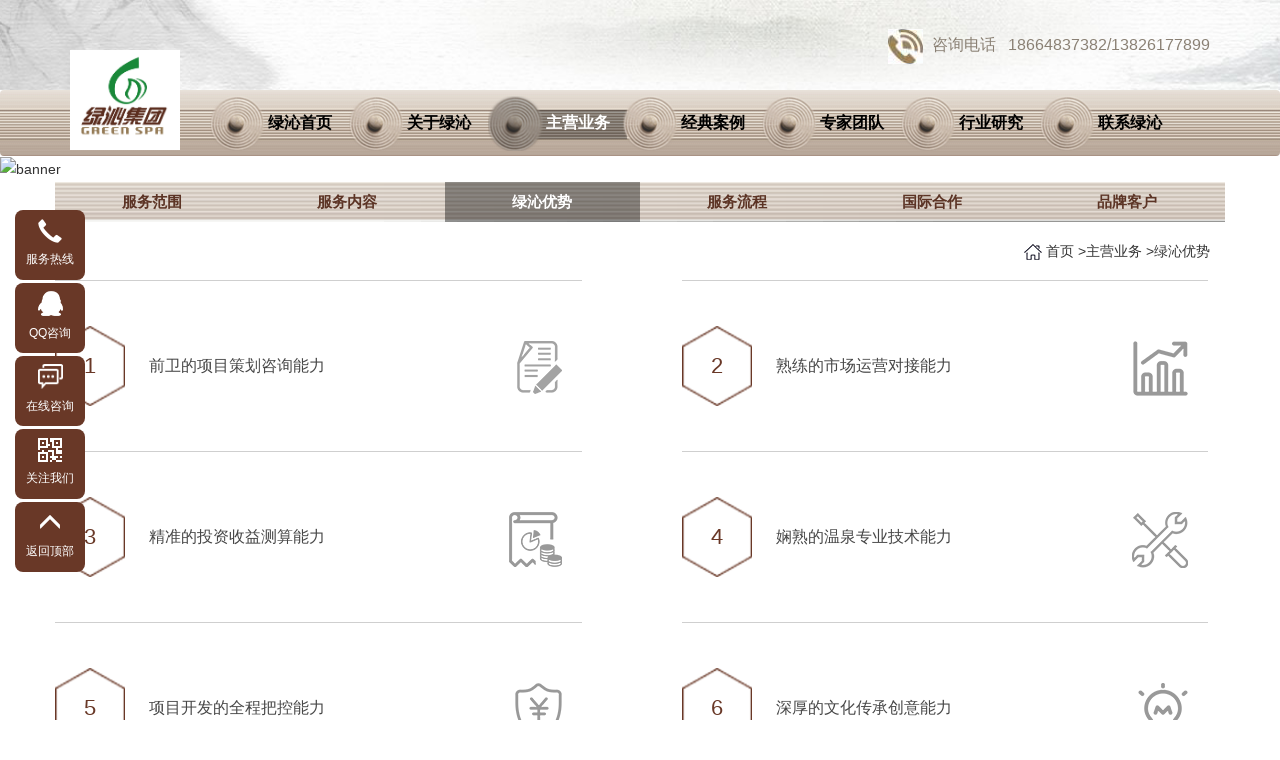

--- FILE ---
content_type: text/html; charset=utf-8
request_url: http://www.greenspa88.com/cs-lvqinyoushi.html
body_size: 6558
content:
<!DOCTYPE html>
<html lang="zh">
<head>
<meta http-equiv="content-type" content="text/html; charset=utf-8" />
<title>绿沁优势,主营业务 - 广州绿沁旅游规划设计有限公司</title>
<meta http-equiv="content-type" content="text/html; charset=utf-8" />
<meta name="viewport" content="width=device-width, initial-scale=1.0, user-scalable=0, minimal-ui">
<meta name="copyright" content="copyright 2004-2008 - nweb.cn-studio" />
<meta name="author" content="广州番禺骏域网页设计有限公司,www.gzjunyu.com" />
<meta name="keywords" content="绿沁优势,温泉设计,温泉设计公司,温泉策划,温泉规划,旅游规划设计,温泉小镇规划,温泉度假村设计,温泉酒店设计,温泉规划设计,温泉小镇规划设计,温泉规划设计公司,温泉策划公司,温泉景观设计，汤泉策划、汤泉设计、汤泉管理、汤泉投资运营" />
<meta name="description" content="绿沁优势,【温泉设计公司】绿沁集团是国内专门为温泉及其关联产业（酒店、景区、小镇、城市汤泉、乡村旅游等）提供服务的专业机构，业务链条涉及项目咨询、项目可研、旅游规划、专业设计、温泉科技、景观工程、经营管理、温泉康养、汤泉设计、文旅投资等领域，是国内仅有的温泉项目全程服务专家，是国内仅有的能实现温泉项目后期经营需求和前期规划建设之间无缝对接的专业机构。
绿沁集团所从事的是提升人类生命质量的工程，并借助于温泉休闲度假这一平台的特殊性开创了前卫的康养管理模式，引导人们通过温泉康养度假形成一种高品位的健康生活方式，提升幸福指数。绿沁十三年来，以“打造健康中国，树立民族品牌”为己任，以精湛的专业技能和优质的服务意识，缔造了国内温泉服务领导品牌，并成功的为国内超过三百个项目提供了专业服务，合作对象包括恒大集团、鲁能集团、金融街集团、宝能集团、绿城集团、华侨城集团、港中旅集团、广泽集团、天沐集团、保利集团、奥园集团、鸿发集团、富盈集团、勤天集团、新世纪集团、云南建投、广西旅发、华熙集团、桂林旅投、甘肃旅投、亿利集团、中海集团、云南腾冲机场集团和南京汤山管委会等，项目覆盖全国各个省市，并赢得了广大客户和市场的广泛好评。

绿沁集团吸纳了来自国内外温泉度假、康复疗养、文化艺术等领域的众多资深专家，本着研究的态度认真对待每一个项目，挖掘根植于项目自身的差异化特色，让项目在未来的市场竞争中赢在起跑线上。同时，在温泉产品更新升级、温泉资源可持续综合利用、温泉文化挖掘、温泉服务创新、温泉康养模式和温泉标准化制定等领域走在国内行业的前列。

标准提升企业竞争力，文化激发企业创造力。建立国家标准，追求技术创新，绿沁集团始终站在行 业的前沿阵地，并不断创造行业新高度。 

让我们共同走向人类、自然、文化的和谐与永恒！" />
<meta name="sogou_site_verification" content="zfIUyAU7WU"/>
<meta name="baidu-site-verification" content="gukTUwRxux" />
<meta name="sogou_site_verification" content="MD9RfYqx0i"/>
<link rel="stylesheet" type="text/css" href="templates/sm_box/images/css/style.css" />
<link rel="stylesheet" type="text/css" href="templates/sm_box/images/css/bootstrap.css" />

</head>
<body>
<div class="wrap" oncontextmenu='return false'>
<div class="header">
<div class="head">
<div class="container">
<div class="tel">
<img src="templates/sm_box/images/tel.png" alt="tel">
<span>咨询电话 &nbsp; <a href="tel:18664837382">18664837382/13826177899</a></span>
</div>
</div>
</div>
<div class="navbar" role="navigation">
    <div class="container">
    <div class="navbar-header">
        <button type="button" class="navbar-toggle">
            <span class="sr-only">切换导航</span>
            <span class="icon-bar"></span>
            <span class="icon-bar"></span>
            <span class="icon-bar"></span>
        </button>
        <a class="logo" href="/"><img src="upfiles/201712/07/a66645d554e4f66d3.png" alt="绿沁集团"></a>
    </div>
    <div class="collapse navbar-collapse in" id="example-navbar-collapse">
        <ul class="nav navbar-nav">
        	           	<li class=" navlist1"><a href="./" title="绿沁首页">绿沁首页</a>
           			 		</li>
                                   	<li class=" navlist1"><a href="cs-lvqinjianjie.html" title="关于绿沁">关于绿沁</a>
           			<ul class="navlist">
<li><a href="cs-lvqinjianjie.html" title="绿沁简介">绿沁简介</a></li>
<li><a href="cs-lvqinjiagou.html" title="绿沁架构">绿沁架构</a></li>
<li><a href="cs-lvqinrongyu.html" title="绿沁荣誉">绿沁荣誉</a></li>
<li><a href="cs-lvqinzizhi.html" title="绿沁资质">绿沁资质</a></li>
<li class="hidden-xs"><a href="cs-lvqinwenhua.html" title="绿沁文化">绿沁文化</a></li>
</ul>
 		</li>
                                   	<li class="active navlist1"><a href="cs-zhuyingyewu2.html" title="主营业务">主营业务</a>
           			<ul class="navlist">
<li class="hidden-xs"><a href="cs-fuwufanwei.html" title="服务范围">服务范围</a></li>
<li><a href="cs-fuwuneirong.html" title="服务内容">服务内容</a></li>
<li><a href="cs-lvqinyoushi.html" title="绿沁优势">绿沁优势</a></li>
<li class="hidden-xs"><a href="cs-fuwuliucheng.html" title="服务流程">服务流程</a></li>
<li><a href="cs-guojihezuo.html" title="国际合作">国际合作</a></li>
<li><a href="cs-pinpaikehu.html" title="品牌客户">品牌客户</a></li>
</ul>
 		</li>
                                   	<li class=" navlist1"><a href="cs-lvyou.html" title="经典案例">经典案例</a>
           			<ul class="navlist">
<li><a href="cs-lvyou.html" title="旅游规划类">旅游规划类</a></li>
<li><a href="cs-jianzu.html" title="建筑设计类">建筑设计类</a></li>
<li><a href="cs-wenquan.html" title="温泉设计类">温泉设计类</a></li>
<li><a href="cs-shinei.html" title="汤泉装修类">汤泉装修类</a></li>
<li><a href="cs-zhuti.html" title="水上乐园类">水上乐园类</a></li>
<li><a href="cs-gonggong.html" title="公共景观类">公共景观类</a></li>
<li><a href="cs-kehufenbutu.html" title="客户分布图">客户分布图</a></li>
</ul>
 		</li>
                                   		<li class=" navlist1 hidden-xs"><a href="cs-tuanduijingshen.html" title="专家团队">专家团队</a>
           			<ul class="navlist">
<li><a href="cs-tuanduijingshen.html" title="团队精神">团队精神</a></li>
<li><a href="cs-hexintuandui.html" title="核心团队">核心团队</a></li>
<li><a href="cs-zhanluelianmeng.html" title="战略联盟">战略联盟</a></li>
</ul>
 		</li>
                                   	<li class=" navlist1"><a href="cs-zhuanyelunwen.html" title="行业研究">行业研究</a>
           			<ul class="navlist">
<li><a href="cs-zhuanyelunwen.html" title="专业论文">专业论文</a></li>
<li class="hidden-xs"><a href="cs-xingyebiaozhun.html" title="行业标准">行业标准</a></li>
<li><a href="cs-xingyezixun.html" title="行业资讯">行业资讯</a></li>
<li class="hidden-xs"><a href="cs-wenquanfeichangdao.html" title="温泉非常道">温泉非常道</a></li>
</ul>
 		</li>
                                   	<li class=" navlist1"><a href="cs-lianxiwomen.html" title="联系绿沁">联系绿沁</a>
           			<ul class="navlist">
<li class="hidden-xs"><a href="cs-gongsishijing.html" title="公司实景">公司实景</a></li>
<li class="hidden-xs"><a href="cs-zhaopaijihua.html" title="招聘计划">招聘计划</a></li>
<li><a href="cs-lianxiwomen.html" title="联系我们">联系我们</a></li>
</ul>
 		</li>
                                </ul>
    </div>
    </div>
</div>
<div class="navmarks"></div></div>
<div class="met-one main">
<div class="banner">
<img src="upfiles/neibanner/201712/11/a163b4908c2da2ed4.jpg" alt="banner" />
</div>
<div class="one-content youshi">
<div class="container">
<div class="row">
<div class="out">
<ul class="one-nav">
<li class="subNav hidden-xs">
<a href="cs-fuwufanwei.html" class="" title="服务范围">服务范围</a>
</li>
<li class="subNav">
<a href="cs-fuwuneirong.html" class="" title="服务内容">服务内容</a>
</li>
<li class="subNav">
<a href="cs-lvqinyoushi.html" class="active" title="绿沁优势">绿沁优势</a>
</li>
<li class="subNav hidden-xs">
<a href="cs-fuwuliucheng.html" class="" title="服务流程">服务流程</a>
</li>
<li class="subNav">
<a href="cs-guojihezuo.html" class="" title="国际合作">国际合作</a>
</li>
<li class="subNav">
<a href="cs-pinpaikehu.html" class="" title="品牌客户">品牌客户</a>
</li>
</ul>
</div>
<style>
.here{color:#333; float: right;height: 58px; line-height: 58px; overflow: hidden; margin-bottom: 0; margin-right:15px; }
.here a{color:#333;}
.here img{vertical-align: middle;}
</style>
<ol class="here">
<img src="templates/sm_box/images/addicon_03.png" alt="" />
<a href="http://www.greenspa88.com/" title="首页">首页</a>
                    ><a href="cs-zhuyingyewu.html">主营业务</a>
                            ><a href="cs-lvqinyoushi.html">绿沁优势</a>
            </ol><div class="one-box youshi-box">
<div class="container">
<div class="row">
<ul class="youshi_list">
<li>
<div class="hexagon">1</div>
<span>前卫的项目策划咨询能力</span>
<img src="templates/sm_box/images/youshi_1.png" alt="前卫的项目策划咨询能力" />
</li>
<li>
<div class="hexagon">2</div>
<span>熟练的市场运营对接能力</span>
<img src="templates/sm_box/images/youshi_2.png" alt="熟练的市场运营对接能力" />
</li>
<li>
<div class="hexagon">3</div>
<span>精准的投资收益测算能力</span>
<img src="templates/sm_box/images/youshi_3.png" alt="精准的投资收益测算能力" />
</li>
<li>
<div class="hexagon">4</div>
<span>娴熟的温泉专业技术能力</span>
<img src="templates/sm_box/images/youshi_4.png" alt="娴熟的温泉专业技术能力" />
</li>
<li>
<div class="hexagon">5</div>
<span>项目开发的全程把控能力</span>
<img src="templates/sm_box/images/youshi_5.png" alt="项目开发的全程把控能力" />
</li>
<li>
<div class="hexagon">6</div>
<span>深厚的文化传承创意能力</span>
<img src="templates/sm_box/images/youshi_6.png" alt="深厚的文化传承创意能力" />
</li>
<li>
<div class="hexagon">7</div>
<span>独特的康养模式落地能力</span>
<img src="templates/sm_box/images/youshi_7.png" alt="独特的康养模式落地能力" />
</li>
<li>
<div class="hexagon">8</div>
<span>精细的施工设计表现能力 </span>
<img src="templates/sm_box/images/youshi_8.png" alt="精细的施工设计表现能力" />
</li>
</ul>
</div>
</div>
</div>
</div>
</div>
</div>
<div class="slideRight">
<ul>
<li>
<a href="javascript:;" rel="nofollow"><i class="glyphicon glyphicon-earphone"></i><span>服务热线</span></a>
<div class="box">
<span>020-39996679</span>
</div>
</li>
<li>
<a href="http://wpa.qq.com/msgrd?v=3&uin=737706294&site=qq&menu=yes" rel="nofollow" target="_blank"><i class="icon-QQ"></i><span>QQ咨询</span></a>
</li>
<li>
<a href="?c=list&cs=lianxiwomen" rel="nofollow"><i class="icon-msg"></i><span>在线咨询</span></a>	
</li>
<li>
<a href="javascript:;" rel="nofollow"><i class="glyphicon glyphicon-qrcode"></i><span>关注我们</span></a>
<div class="box">
<img src="upfiles/201901/16/a482617841522e9eb.jpg" border="0"/></div>
</li>
<li>
<a href="#TOP" rel="nofollow"><i class="glyphicon glyphicon-menu-up"></i><span>返回顶部</span></a>
</li>
</ul>
</div></div>
<div class="footer hidden-xs">
<div class="container">
<div class="row">
<div class="foot_nav">
<ul>
<li><a href="./" title="绿沁首页">绿沁首页</a></li>
<li><a href="cs-lvqinjianjie.html" title="关于绿沁">关于绿沁</a></li>
<li><a href="cs-zhuyingyewu2.html" title="主营业务">主营业务</a></li>
<li><a href="cs-lvyou.html" title="经典案例">经典案例</a></li>
<li><a href="cs-tuanduijingshen.html" title="专家团队">专家团队</a></li>
<li><a href="cs-zhuanyelunwen.html" title="行业研究">行业研究</a></li>
<li><a href="cs-lianxiwomen.html" title="联系绿沁">联系绿沁</a></li>
</ul>
</div>
<div class="foot_info">
<div class="contact col-sm-4">
<p>座机(Tel): <a href="tle:020-39996679" rel="nofollow">020-39996679</a></p><p>手机(Tel): <a href="http://tle:18664837382" target="_self" textvalue="18664837382">18664837382</a></p><p class="web">网址(Web): <a href="www.greenspa88.com" rel="nofollow">www.greenspa88.com</a></p><p class="email">E-mail: <a href="mailto:greenspa88@163.com" rel="nofollow">greenspa88@163.com</a></p><p class="add">地址(Add): 广东省广州市番禺区禺山西路329号 海伦堡创意园4座1栋19楼</p></div>
<div class="logo col-sm-4">
<a href="/"><img src="upfiles/201712/07/a66645d554e4f66d3.png" alt="绿沁集团" /></a>
</div>
<div class="vcode col-sm-4">
<div class="icon col-xs-6">
<ul>
<li><a href="" rel="nofollow"><img src="templates/sm_box/images/lvxin_68.gif" alt="官方微博" /></a><a href="" rel="nofollow">官方微博</a></li>
<li><a href="?c=list&cs=lianxiwomen" rel="nofollow"><img src="templates/sm_box/images/lvxin_74.gif" alt="在线咨询" /></a><a href="" rel="nofollow">在线咨询</a></li>
<li><a href="" rel="nofollow"><img src="templates/sm_box/images/lvxin_76.gif" alt="站长统计" /></a><a href="" rel="nofollow">站长统计</a></li>
</ul>
</div>
<div class="code col-xs-6">
<img src="upfiles/201901/16/a482617841522e9eb.jpg" border="0"/><span>扫<br />一<br />扫<br /><img src="templates/sm_box/images/codeicon.png" alt="二维码" /></span>
</div>
</div>
</div>
<div class="copyRight">
<p>绿沁温泉设计公司：温泉策划、温泉管理、温泉规划、温泉设计、温泉小镇、旅游规划</p>
<div class="link">
<!--<ul>
<li>友情链接：</li>
<li><a href="http://www.shengquanes.com/" title="高端养老院" >高端养老院</a></li>
<li><a href="http://www.kqby888.com/" title="潜水搅拌机">&nbsp;潜水搅拌机</a></li>
</ul>-->
</div>
<div class="copy">
<p>版权所有©2018 绿沁集团.  <a href="https://beian.miit.gov.cn/" target="_blank" textvalue="粤ICP备18008006号">粤ICP备18008006号</a></p>
</div>
</div>
</div>
</div>
</div>

<!-- 移动端 -->
<div class="met-index contact-us visible-xs">
<div class="met-title">
<strong>联系我们</strong>
<p>CONTACT US</p>
</div>
<div class="contact-box">
<a href="tel:18664837382" rel="nofollow" class="tel">拨打电话：18664837382/13826177899</a>
<p>网址(Web)：<a href="www.greenspa88.com" rel="nofollow">www.greenspa88.com</a></p>
<p>地址：广州市番禺区禺山西路海伦堡创意园<br><a href="https://beian.miit.gov.cn/" target="_blank" textvalue="粤ICP备18008006号">粤ICP备18008006号</a></p>
</div>
</div>
</div>

<script src="templates/sm_box/images/js/Jquery.js"></script>
<script src="templates/sm_box/images/js/bootstrap.js"></script>
<script src="templates/sm_box/images/js/script.js"></script>
<script type="text/javascript">

// 侧边导航
var navBtn = $('.navbar-header button');
var navbar = $('.navbar-collapse');
var navmarks = $('.navmarks');

$(navBtn).on('click',function (){
$(navbar).css({
'transition' : '0.6s all',
'msTransition' : '0.6s all',
'webkitTransition' : '0.6s all',
'oTransition' : '0.6s all',
'mozTransition' : '0.6s all',
'transform' : 'translateX(-15px)',
'msTransform' : 'translateX(-15px)',
'webkitTransform' : 'translateX(-15px)',
'oTransform' : 'translateX(-15px)',
'mozTransform' : 'translateX(-15px)',
});
$(navmarks).css({
'zIndex' : '8',
'background' : 'rgba(0,0,0,0.6)'
});
$("body").css({
'position' : 'fixed',
'top' : '0'
});
});
$(navmarks).on('click',function (){
$(navbar).css({
'transition' : '0.6s all',
'msTransition' : '0.6s all',
'webkitTransition' : '0.6s all',
'oTransition' : '0.6s all',
'mozTransition' : '0.6s all',
'transform' : 'translateX(-100%)',
'msTransform' : 'translateX(-100%)',
'webkitTransform' : 'translateX(-100%)',
'oTransform' : 'translateX(-100%)',
'mozTransform' : 'translateX(-100%)',
});
$(this).css({
'background' : 'rgba(0,0,0,0)',
'zIndex' : '-8'
});
$("body").css({
'position' : ''
});
});

// 禁止右键
    document.oncontextmenu=function(e){return false;}

// 侧边栏
var slideLi = $('.slideRight li');
for(var i=0; i<$(slideLi).length; i++){
$(slideLi).eq(i).hover(function (){
$(this).find('.box').animate({'left':'74px'}).show();
},function (){
$(this).find('.box').animate({'left':'65px'}).hide(100);
});
}

//二级导航
var nav = $('.navlist1');
$(nav).each(function (){
$(this).on('mouseover',function (){
$(this).find('ul').show();
});
$(this).on('mouseout',function (){
$(this).find('ul').hide();
});
});

//首页服务体系以及主营业务
function service(){
var serviceLi = $('.service-box li');
$(serviceLi).each(function (){
$(this).on('mouseover',function (){
$(this).find('a').css({'background':'#693827', 'color':'#fff'});
$(this).find('p').css({'color':'#693827'});
});
$(this).on('mouseout',function (){
$(this).find('a').css({'background':'#BBA8A2', 'color':'#693827'});
$(this).find('p').css({'color':'#3d3d3d'});
});
})
}

//轮播一
function listCarOwl(){
var marks = $('.marks');
var content = $('.marks .content');
var shade =  $('.marks .shade');
var colseBtn = $('.picture .close');
var picture = $('.picture img');
var owlBtn = $('.marks .btns');
var owlList = $('.marks .owl_list')
var owlPic = $('.marks .pic');
var bigPic = $('.rongyu_list img');
var bigTxt = $('.rongyu_list a');
var iNow = 0;
var flog = true;		//开关

//关闭
$(colseBtn).on('click',function (){
$(marks).hide();
iNow = 0;
$(owlList).css('marginLeft','0');
});
$(shade).on('click',function (){
$(marks).hide();
iNow = 0;
$(owlList).css('marginLeft','0');
});

function alert(src){
$(marks).show();
$(picture).attr('src',src);
if(document.documentElement.clientWidth >= 992){
$(content).css('top',($(window).scrollTop())+150);
}else{
$(content).css('top',($(window).scrollTop())+100);
}
if(document.documentElement.clientWidth >= 640){
owlCar(15);
$(owlList).width(($(owlPic).eq(0).width()+15) * $(owlPic).length);
}else{
owlCar(10);
$(owlList).width(($(owlPic).eq(0).width()+10) * $(owlPic).length);
}
}

//显示
$(bigPic).each(function (index,val){
$(this).on('click',function (){
alert(this.src)
});
});
$(bigTxt).each(function (index,val){
$(this).on('click',function (){
alert($(bigPic).eq(index).attr('src'))
});
});

function owlCar(margin){

$(window).on('resize',function (){
$(owlList).width(($(owlPic).eq(0).width()+margin) * $(owlPic).length);
});

$(owlPic).each(function (){
$(this).on('click',function (){
$(picture).attr('src',this.src);
});
})

if(flog){
$(owlBtn).eq(0).on('click',function (){
flog = false;
if(iNow == 0){
iNow = 0;
}else{
iNow --;
}
$(owlList).css('marginLeft',(iNow * -($(owlPic).eq(0).width()+margin)));
});
}
if(flog){
$(owlBtn).eq(1).on('click',function (){
flog = false;
if(iNow == owlPic.length - 3){
iNow = owlPic.length - 3;
}else{
iNow ++;
}
$(owlList).css('marginLeft',(iNow * -($(owlPic).eq(0).width()+margin)));
});
}
flog = true;
}
}


//副导航
var oneNav = $('.one-nav');
var subNav = $('.subNav');

if(document.documentElement.clientWidth >= 768){
if(subNav.length == 2 || subNav.length == 1){
for(var i=0; i<subNav.length; i++){$(subNav).eq(i).css('width','50%');}
}else if(subNav.length == 3){
for(var i=0; i<subNav.length; i++){$(subNav).eq(i).css('width','33.333%');}
}else if(subNav.length == 4){
for(var i=0; i<subNav.length; i++){$(subNav).eq(i).css('width','25%');}
}else if(subNav.length == 5){
for(var i=0; i<subNav.length; i++){$(subNav).eq(i).css('width','20%');}
}else if(subNav.length == 6){
for(var i=0; i<subNav.length; i++){$(subNav).eq(i).css('width','16.666%');}
}else if(subNav.length == 7){
for(var i=0; i<subNav.length; i++){$(subNav).eq(i).css('width','14.28%');}
}else if(subNav.length == 8){
for(var i=0; i<subNav.length; i++){$(subNav).eq(i).css('width','12.5%');}
}else if(subNav.length == 9){
for(var i=0; i<subNav.length; i++){$(subNav).eq(i).css('width','11.111%');}
}else if(subNav.length == 10){
for(var i=0; i<subNav.length; i++){$(subNav).eq(i).css('width','10%');}
}else if(subNav.length == 11){
for(var i=0; i<subNav.length; i++){$(subNav).eq(i).css('width','9%');}
}else if(subNav.length == 12){
for(var i=0; i<subNav.length; i++){$(subNav).eq(i).css('width','8.3333%');}
}
}else{
//小于768px的屏幕,则超出部分可滑动查看
$(oneNav).css('width',$(subNav).eq(0).width() * $(subNav).length);
}

</script>

<script>
 var _hmt = _hmt || [];

 setTimeout(function(){ 
 	 var hm = document.createElement("script");
 hm.src = "https://hm.baidu.com/hm.js?43e22cdca8bba4440276349f0a69a63f";
 	 var s = document.getElementsByTagName("script")[0]; 
  	s.parentNode.insertBefore(hm, s);
 }, 1000*60*1);

</script>

</body>
</html><script type="text/javascript">

var youshiLi = $('.youshi_list li');

$(youshiLi).each(function (index){
$(this).on('mouseover',function (){
$(this).find('img').attr('src','templates/sm_box/images/youshi_'+ parseInt(index+1) +'_'+ parseInt(index+1) +'.png')
$(this).find('span').css('color','#693827');
});
$(this).on('mouseout',function (){
$(this).find('img').attr('src','templates/sm_box/images/youshi_'+ parseInt(index+1) +'.png')
$(this).find('span').css('color','#474747');
});
});

</script>

--- FILE ---
content_type: text/css
request_url: http://www.greenspa88.com/templates/sm_box/images/css/style.css
body_size: 7508
content:
/* 公共部分 */
@charset "utf-8";
body,a,p,li,ul,ol,h1,h2,h3,h4,h5,h6,div,img,span,strong,article{margin:0; padding:0; font-family:'微软雅黑',Arial,'宋体'; font-size: 14px; line-height: 25px;}
section,article{display: block;}
body{background:#fff; width: 100%; height: 100%;}
ul,li{list-style: none;}
a{text-decoration: none !important;}
a:link{text-decoration:none;}
a:visited{text-decoration:none !important;}
a:active{text-decoration:none !important;}
a:hover{text-decoration:none;}
img{border:none;}
.wrap{width:100%; overflow: hidden; margin:0 auto;}
.header{width:100%;margin:0 auto;}
.main{width:100%; overflow: hidden; margin:0 auto;}
.footer{width:100%; overflow: hidden; margin:0 auto;}
.owl-carousel3 .owl-wrapper,.owl-carousel2 .owl-wrapper,.owl-wrapper{-webkit-transition: all 0.3s ease !important; transition: all 0.3s ease !important;}

/*
* 	Owl Carousel Owl Demo Theme
*	v1.3.3
*/
*/
.owl-theme .owl-controls .owl-buttons div{display:inline-block;zoom:1;*display:inline;font-size:30px}.owl-theme .owl-controls.clickable .owl-buttons div:hover{filter: Alpha(Opacity=100);opacity:1;text-decoration:none}.owl-theme .owl-controls .owl-page{display:inline-block;zoom:1;*display:inline}.owl-theme .owl-controls .owl-page span{display:block}.owl-theme .owl-controls .owl-page.active span,.owl-theme .owl-controls.clickable .owl-page:hover span{filter: Alpha(Opacity=100);opacity:1}.owl-theme .owl-controls .owl-page span.owl-numbers{height:auto;width:auto;color:#FFF;padding:2px 10px;font-size:12px;-webkit-border-radius:30px;-moz-border-radius:30px;border-radius:30px}.owl-item.loading{min-height:150px;background:url("AjaxLoader.gif") no-repeat center center}

/* 头部 */
.header .head{width:100%; height: 90px; overflow: hidden; background:url(../header_bg.jpg) center center no-repeat;background-size:cover;}
.header .head .tel{float: right; height: 90px; line-height: 90px;}
.header .head .tel span{ font-size: 16px; color:#8a8074;}
.header .head .tel a{color:#8a8074; font-size: 16px;}
.header .head .tel img{width:35px; height: 35px; margin-right: 5px;}
.header .logo img{width:110px; height: 100px; margin-top: -40px; margin-right: 30px;}
.header .navbar{background:url(../nav_bg.png) center center repeat-x; border:none !important; margin-bottom: 0 !important; width:100%; height: 66px;}
.header .navbar-toggle{background:#999;}
.header .navbar-toggle .icon-bar{background: #fff;}
.header .navbar .navlist1>a{background:url(../nav_icon.png) left center no-repeat; position: relative; text-align: center; color:#000; font-size: 16px; font-weight: bold; line-height: 66px; text-indent: 2.5em; background-size:55px 55px; width:139px; height: 66px; padding: 0 !important;}
.header .nav .active>a{background:url(../nav_active.png) left center no-repeat; margin-right:-4px; background-size:170px 55px !important; color:#fff;}
.header .navbar .navlist1>a:hover{background:url(../nav_active.png) left center no-repeat;background-size:170px 55px !important; color:#fff;}
.header .navbar .container{overflow:inherit !important;}
.header .nav .navlist a{height: 40px;margin-left: 3.6em; width:90px; padding: 0 2px;  text-align: center; line-height: 40px; color: #000; background: url(../footNavbg.png) center center no-repeat; background-size: 100% 45px !important; display: block;}
.header .nav .navlist{display: none; z-index: 99999; position: absolute; width: 100%; top:49px;}
.header .nav .navlist a:hover{color:#693827;}
.carousel .carousel-control span{font-size: 50px; position: relative; top:50%; margin-top: -10px; display: block;}
.carousel .carousel-control:nth-of-type(1) span{left:20px;}
.carousel .carousel-control:nth-of-type(2) span{right:20px;}
.carousel .carousel-inner p{position: absolute; z-index: 99; width:100%; font-size: 40px; color:#fff; top:50%; margin-top: -20px;}
.carousel .carousel-inner{text-align: center;}

/* 主体  */
/* 右侧边栏 */
.slideRight{position:fixed; z-index: 9999; left:15px; top:50%; margin-top: -150px; width:70px; }
.slideRight li{text-align: center; position: relative; margin-bottom: 3px;}
.slideRight li a{display: block; width:100%; padding-top:8px; height:70px; border-radius: 8px; background:#693827; color:#fff;}
.slideRight li a span{ font-size: 12px; margin-top: 5px; display: block;}
.slideRight li a:hover{text-decoration: none;}
.slideRight li i{display: block; font-size: 24px; margin:0 auto;}
.slideRight li .icon-QQ{background:url(../icon_qq.png) center center no-repeat; background-size:25px 25px;width:25px; height: 25px;}
.slideRight li .icon-msg{background:url(../icon_msg.png) center center no-repeat;background-size:25px 25px; width:25px; height: 25px;}
.slideRight .box{position: absolute; -webkit-transition:0.3s all; -o-transition:0.3s all; -moz-transition:0.3s all; -ms-transition:0.3s all; transition:0.3s all; display: none; white-space: nowrap; top:5px; border: 1px solid #eee; left:65px; padding: 10px; overflow: hidden; background: #f9f9f9; border-radius: 5px;}
.slideRight .box img{width: 150px;}


/* 内容  */
.met-index{padding:90px 0 60px;}
.met-index>.met-title{text-align: center; margin-bottom: 40px; background-size:100% auto; background: url(../title_bg.png) center center no-repeat;}
.met-index>.met-title strong{font-size: 22px; margin-bottom: 8px; display: block; color:#000;}
.met-index>.met-title p{font-size: 15px; color:#333;}
.met-index>.met-title .left{float: left;}
.met-index>.met-title .right{float: right;}
.met-about{background:url(../body_bg1.gif) center center no-repeat; overflow: hidden; background-size:cover;}
.met-about .info{border-right:1px dashed #999; padding-right: 24px;}
.met-about .territory{padding-left: 24px;}
.met-about .territory img{width:100%; height:440px;}
.met-about .alliance img{ margin-top: 25px; width:100%;}
.met-about .info-title{margin-bottom: 25px;}
.met-about .info-title span{color:#693827; font-size: 18px; font-weight: bold;}
.met-about .info-title a{color:#666; float: right;}
.met-about .info-title a:hover{color:#693827;}
.met-about .info-con p{color:#666; text-indent: 2em; font-size: 16px;}
.met-about .container{padding: 0;}

.piclink{padding:20px 15px 0; overflow: hidden;}
.piclink .design{width: 25%; padding: 0 8px; float: left; text-align: center;}
.piclink .design a{color: #333;}
.piclink .design img{width: 100%;}
.piclink .design span{display: block; margin-top: 8px;}

.met-case{background: url(../body_bg2.gif) center center no-repeat; overflow: hidden; background-size:cover;}
.caseList{border:1px solid #ccc; background: #fff; overflow: hidden;}
.caseList .menu a{height: 55px; width:16.666%; font-weight:bold; margin-bottom: 26px; -webkit-transition:0.3s all; transition:0.3s all; float: left; display: block; background: #f2f2f2; text-align: center; line-height: 55px; color:#000; font-size: 15px;}
.caseList .menu a.active{background: #fff; color: #693827;}
.caseList .menu a:hover{text-decoration: none;background: #fff; color: #693827;}
.caseList .menu a.active:after{display: block; content: ''; background: url(../lvxin_03.gif) center center no-repeat; margin: 0 auto; width:16px; height: 10px;}
.caseList .picList img{width:100%;}
.caseList .picList .name{height: 70px; line-height: 60px; display: block; text-align: center; color:#333;}
.caseList .picList .name:hover{color: #693827;}
.met-case .btn,.met-service .btn{display: block; clear: both; width:170px; height: 48px;margin: 48px auto 0; border:1px solid #693827; color:#fff; border-radius: 5px; padding: 4px;}
.met-case .btn span,.met-service .btn span{display: block; width:160px; line-height: 38px;  height: 38px; background: #693827; border-radius: 5px;}
.met-case .btn i,.met-service .btn i{margin-left: 20px; font-style: normal;}
.met-case .btn:hover,.met-service .btn:hover{text-decoration: none; color: #fff;}
.met-case .picList2{overflow: hidden;}
.met-case .picList2 img{width: 100%;}
.met-case .picList2 a{color: #333;}
.met-case .picList2 .name{height:30px; line-height:30px; display: block;}
.met-case .picList2 li{text-align: center;}

.met-service{background: url(../body_bg3.gif) center center no-repeat; overflow: hidden; background-size:cover;}
.service-box li{display: block; text-align: center;}
.service-box li a{display: block; background:#BBA8A2; width:135px; font-weight:bold; margin:0 auto; -webkit-transition: 0.2s all; transition: 0.2s all; height: 135px; border:1px solid #693827; border-radius: 50%; color: #73574D; font-size: 22px; padding:40px 35px;}
.service-box li p{color:#3d3d3d; text-align: center; height: 75px; font-size:13px; margin: 20px auto 65px; overflow: hidden;}
.youshi_list{overflow: hidden; width: 100%;}

/* 主营业务  */
.youshi_list li{padding: 45px 0; cursor: pointer; width:45%; float: left; border-top: 1px solid #cfcfcf;}
.youshi_list li:last-child{border-bottom: 1px solid #cfcfcf;}
.youshi_list li:nth-of-type(2n){margin-left: 100px;}
.youshi_list li .hexagon {width:70px;  margin-right: 24px; float: left; height:80px; color: #693827; font-size: 22px; text-align: center; line-height: 80px; background:url(../hexagon.png) center center no-repeat; background-size: 70px 80px;}
.youshi_list li img{float: right;-webkit-transition: 0.2s all; transition: 0.2s all; margin-right: 20px; margin-top: 15px;}
.youshi_list li span{color: #474747; -webkit-transition: 0.2s all; transition: 0.2s all; font-size: 16px; line-height: 80px;}
             
.met-team{overflow: hidden;background: url(../body_bg4.gif) center center no-repeat; background-size:cover;}
.team-box .item{float:left; width:20%; padding: 0 20px; background: #fff;}
.team-box .item img{width:100%;}
.team-box .item .name{height: 55px; line-height: 55px; font-size: 18px; color: #000; text-align: center; display: block;}
.team-box .item .name:hover{text-decoration: none; color:#693827;}
.team-box .item p{color: #555; text-align: center;}

.met-news{overflow: hidden;background: url(../body_bg5.gif) center center no-repeat; background-size:cover;}
.news-box .col-md-6{border:1px solid #ccc; background: #fff; padding-top: 15px !important;}
.news-box .title{overflow: hidden; margin-bottom: 20px;}
.news-box .title span{display: block; float: left; width:155px; height:36px; color:#fff; background: #693827; font-size: 16px; text-align: center; line-height: 36px;}
.news-box .title a{float: right; color: #666;}
.news-box .title a:hover{color:#693827;}
.news-box .col-md-6 li{height: 40px; line-height: 40px;}
.news-box .col-md-6 li a{color:#313131; width:70%; display: block; text-overflow: ellipsis; overflow: hidden; float: left;white-space:nowrap;}
.news-box .col-md-6 li a:hover{color:#693827;}
.news-box .col-md-6 li span{float: right; color: #666;}

.friendly-box .owl-carousel2 .owl-item,.friendly-box .owl-carousel3 .owl-item{display: block; padding: 0 10px; float: left;}
.friendly-box .owl-carousel2 .owl-item a,friendly-box .owl-carousel3 .owl-item a{display: block; width:100%;}
.friendly-box .owl-wrapper-outer{overflow:hidden;}
.friendly-box .owl-item img{width:100%; margin-bottom: 20px;}
.friendly-box .title{width:338px; height: 36px; margin: 0 auto 35px;}
.friendly-box .title a{border:1px solid #693827; color: #693827; -webkit-transition: 0.3s all; transition: 0.3s all; line-height: 34px; text-align: center; width:150px; height: 34px; display: inline-block;}
.friendly-box .title a:hover{text-decoration: none;}
.friendly-box .title a:nth-of-type(1){margin-right: 30px;}
.friendly-box .title .active{background: #693827; color: #fff;}
.friendly-box .mobile{display: none;}
.friendly-box .mobile img{width:100%; margin-bottom: 20px;}
.friendly-box .owl-buttons{width:140px; margin: 0 auto; overflow: hidden;}
.friendly-box .owl-buttons div{float: left;margin-top: 40px;}
.met-friendly{overflow: hidden;background: url(../body_bg6.gif) center center no-repeat; background-size:cover;}

/* 底部   */
.footer{overflow: hidden; padding-top: 50px; background: url(../body_bg7.gif) center center no-repeat; background-size:cover;}
.foot_nav {width:100%; height: 32px; margin-bottom: 20px; background-size:100% 100%; background: url(../footNavbg.png) center center repeat-x;}
.foot_nav li{float: left; width:14.285%;}
.foot_nav li a{color:#000; display: block; font-weight:bold; width:100%; height: 32px; line-height: 32px; text-align: center;}
.foot_nav li a:hover{color:#613528;}
.foot_info .contact,.foot_info .logo{border-right:1px dashed #979795;}
.foot_info .contact p{color: #000; font-size: 13px; margin: 0 !important;}
.foot_info .contact a{color:#000; font-size: 13px; }
.foot_info .contact a:hover{color:#613528;}
.foot_info .contact .web{padding: 12px 0;}
.foot_info .contact .email{padding-bottom:12px;}
.foot_info .contact .add{width:85%;}
.foot_info .logo img{width:180px; height: 160px; margin: 20px auto; display: block;}
.foot_info{overflow: hidden; padding: 15px 0; border-bottom:1px dashed #979795; border-top:1px dashed #979795;}
.vcode{padding: 0 !important;}
.vcode ul{margin-top: 40px;}
.vcode li{text-align: center; margin-top: 20px;}
.vcode li img{margin-right: 10px;}
.vcode li a{color:#000;}
.vcode li a:hover{color:#613528;}
.vcode .icon{padding: 0 !important;}
.vcode .code{margin-top:40px; padding: 0 !important;}
.vcode .code>img{float: left; margin-right: 12px; width: 120px;}
.vcode .code>span{margin-top: 8px; display: inline-block;}
.copyRight{clear: both; height: 52px;}
.copyRight .link li{float: left; color: #000; height: 52px; line-height: 52px;}
.copyRight .link li a{color:#000; margin-left: 6px; font-size: 13px; margin-right: 6px;}
.copyRight .link li a:hover{color:#613528;}
.copyRight .copy{float: right; color:#000;}
.copyRight .copy p{ font-size: 13px; line-height: 52px;}
.contact-us{padding: 0 15px; overflow: hidden; text-align: center;}
.contact-us .tel{display:block; width: 60%; margin: 0 auto 25px;  height: 50px; border-radius:20px; border:2px solid #ff0101; text-align: center; line-height: 50px; font-size:18px; color:#ff0101;}
.contact-us p{margin-bottom:25px; color: #333; font-size: 15px;}
.contact-us a{color: #333; font-size: 15px;}


/* 单页   */
.met-one .one-content,.article-content{background: url(../about_bg.png) center center no-repeat; background-size:cover; width:100%;}
.onepage{margin-bottom:40px;}
.main .out{width:100%; height: 40px; background-size:100% 40px !important; background: url(../footNavbg.png) center center repeat-x;}
.main .out .one-nav{overflow: hidden; margin-bottom: 0;}
.main .one-nav li{float: left;}
.main .one-nav a{display: block; width: 100%; font-weight: bold; font-size: 15px; height: 40px; line-height: 40px; text-align: center; color: #5c3425;}
.main .one-nav a:hover{text-decoration: none;}
.main .one-nav .active{background:rgba(0,0,0,0.4); color: #fff;}
.main .banner img{width: 100%;}
.met-one .one-box{margin-top:20px; overflow: hidden; clear: both;}
.rongyu_list li img{width:100%; cursor: pointer; -webkit-transition: 0.3s all; transition: 0.3s all; padding: 10px; border:1px solid #ccc;}
.rongyu_list li img:hover{border:1px solid #693827;}
.rongyu_list li .title{display: block; text-align: center; font-size: 16px; overflow:hidden; height:70px;color: #333; margin-bottom: 20px;}
.rongyu_list li .title:hover{color:#693827; text-decoration: none;}
.rongyu_list{overflow: hidden; margin-bottom: 20px;}

/* 遮罩  */
.marks{display: none;}
.marks .shade{position: fixed;background: rgba(0,0,0,0.8); width: 100%; height: 100%; z-index: 9; top: 0; left: 0;}
.marks .content{width: 660px; position: absolute; top: 55%; left: 50%; margin-left: -330px; z-index: 10;}
.marks .picture{width: 100%; text-align: center; position: relative;}
.marks .picture img{width: 100%;}
.marks .owl{ position: relative; width:100%; margin-top:20px; overflow: hidden;}
.marks .picture .close{display: block; opacity: 1; filter: alpha(opacity:100); background: url(../colse.png) center center no-repeat; width: 35px; height:35px; background-size:35px 35px; position: absolute; z-index: 10; right: -34px; top: -27px;}
.marks .owl_list{-webkit-transition: 0.3s all; transition: 0.3s all; overflow: hidden;}
.marks .owl_list li{width:210px;float: left; margin-right:15px;}
.marks .owl_list li img{width: 100%; cursor: pointer;}
.marks .content>.btns{color: #fff; display: block; width: 30px; height: 30px; position: absolute; top: 85%; }
.marks .content>.prev{left: -50px; background: url(../prev.png) center center no-repeat;}
.marks .content>.next{right: -50px; background: url(../next.png) center center no-repeat;}

/* 新闻列表页  */
.article-list{overflow: hidden; width:100%;}
.article-list ul li{width:100%; background: #fff; padding:20px; margin-bottom:20px; overflow: hidden; border: 1px solid #ccc;}
.article-list ul li>a{overflow: hidden;}
.article-list ul li img{float: left;}
.article-list ul .pic{padding: 0;}
.article-list .pic .title{margin-top: 20px;}
.article-list li .title{color:#693827; display: inline-block; font-size: 18px; margin-bottom: 20px;}
.article-list li .note{color: #666; width: 95%; margin-bottom: 15px;}
.article-list li .see{color:#693827;}
.article-list .pic .desc{ border-right:1px dashed #ccc;}
.article-list .pic .time strong{font-size: 40px; width: 60px; height: 38px; margin: 60px auto 0; display: inline-block; border-bottom: 1px solid #333;}
.wenquan-box .wenquan_list{overflow: hidden; padding: 0 10px;}
.wenquan-box .subNav{overflow: hidden;}
.wenquan-box .subNav a{display: block; width: 190px; height: 67px; background-size: 190px 67px !important; text-align: center; color: #000;  font-size: 20px; line-height: 67px; background: url(../news_nav.gif) center center no-repeat; margin:0 auto 25px;}
.wenquan-box .subNav a:hover{color: #693827;}
.wenquan-box .subNav .active{color: #693827;}
.wenquan-box .wenquan_list li{margin-bottom: 45px;}
.wenquan-box .wenquan_list img{width: 100%; border:1px solid #ccc; border-bottom: none; cursor: pointer;}
.wenquan-box .wenquan_list .title{display: block; border: 1px solid #ccc; border-top:none; white-space:nowrap; width: 100%; overflow: hidden; height: 54px;-webkit-transition: 0.3s all; transition: 0.3s all; color: #666; background: #fff; text-align: center; line-height: 54px;}
.wenquan-box .wenquan_list .title:hover{color: #fff; background: #693827;}
.wenquan .marks .close{top:-45px;right:0;}
.wenquan .marks .btns{width:50px; height: 50px; position: absolute; top:40%; display: block; background-size: 100% 100% !important;}
.wenquan .marks .prev{background: url(../wenquan_prev.png) center center no-repeat; left: -60px;}
.wenquan .marks .next{background: url(../wenquan_next.png) center center no-repeat; right: -60px;}
.wenquan .marks .page{color: #fff; margin-top: 20px;}
.wenquan .owl_list img{width: 660px; float: left;}
.wenquan .picture .picList{overflow: hidden; width: 100%;}
.product-box .sum .desc,.product-box .proList{overflow:hidden; margin-bottom:20px; }

/* 新闻内容页  */
.article-box{overflow: hidden; width: 100%;}
.article-box .title{color: #333; margin: 22px; font-size: 24px; text-align: center;}
.article-box .time{margin-bottom: 35px; text-align: center;}
.article-box .time p{color: #333; margin-right: 22px; display: inline;}
.article-box .time span{color: #666;}
.article-box .time img{margin-right: 4px;}
.article-box .time div{display: inline-flex;}
.article-box .content p{color: #666 !important;}
.article-box .met-shownews-footer{margin-top: 50px;}
.article-box .page li a{color: #333;margin-top: 15px; display: block;}
.article-box .page li a:hover{color:#693827;}
.article-box .met-shownews-footer{overflow: hidden; margin-bottom: 100px;}
.article-box .met-shownews-footer ul{float: left;}
.article-box .met-shownews-footer .back{color: #333; float: right; border-top:1px solid #ccc; width: 65%; text-align: right; padding-top: 20px;}
.article-box .met-shownews-footer .back:hover{color:#693827;}


/* 案例列表页  */
.case_list li{margin:0 auto 20px !important; padding: 0 10px !important; border:none !important;}

/* 案例详情页   */
.product-box .sum{overflow: hidden; margin-bottom: 35px; border-bottom: 1px solid #818181; padding-bottom:50px;}
.product-box .sum .name{color: #693827; font-size: 18px; margin-bottom: 20px; display: block;}
.product-box .proList{margin-bottom: 40px; overflow: hidden; padding-bottom: 40px; border-bottom: 1px solid #818181;}
.product-box .proList img{margin-bottom:20px;}
.product-box .title{color: #000; text-indent: 15px; margin-bottom: 20px;}
.product-box .info .note p{line-height: 20px;}
.next_prev a{color:#333;}
.next_prev a:nth-of-type(2){float:right;}

/* 主营业务列表  */
.zhuying-box .zhuying_list{overflow: hidden; width: 100%;}
.zhuying-box .zhuying_list img{width: 100%;}
.zhuying-box .zhuying_list li{margin-bottom: 15px; padding-left: 10px; padding-right: 10px;}


/* 专家团队列表  */
.zhuanjia .zhuanjia_list{overflow: hidden; width: 100%;}
.zhuanjia_list li {margin-bottom: 20px;}
.zhuanjia_list li img{padding:0;}
.hexin_list{overflow: hidden; width: 100%;}
.hexin_list li img{width:100%;}
.hexin_list li {margin-bottom: 23px; margin-top: 2px; -webkit-transition: 0.3s all; transition: 0.3s all; margin-right: 7px; margin-left: 2px; padding: 12px; background: #fff;}
.hexin_list li:hover{ -webkit-box-shadow:0 0 10px rgba(0,0,0,0.5); -moz-box-shadow:0 0 10px rgba(0,0,0,0.5); box-shadow:0 0 10px rgba(0,0,0,0.5);}
.hexin_list li .title{display: block; width: 100%; text-align: center; color: #000; margin: 15px auto; font-size: 16px;}
.hexin_list li .note{color:#555; height:70px; text-align:center; overflow:hidden;}

/* 核心团队详情页  */
.hexin-box{width:100%; overflow: hidden; margin-bottom: 50px; background: #fff; padding: 15px 0 34px 15px;}
.hexin-box .desc{float: left; border-right: 1px solid #e1e1e1;}
.hexin-box .desc img{margin-bottom: 15px; width: 100%;}
.hexin-box .descs .title{margin-bottom: 15px; font-size: 18px; color: #000;}
.hexin-box .descs .note{color: #555;}
.hexin-box .content{float: left; padding-top:1px; color: #555;}
.hexin-box .content p{line-height: 20px; color: #555;}

/* 联系绿沁 */
.shijing_list li img{padding: 0;}
.shijing_list li{margin-bottom: 20px;}
.panel-title a{width: 100%; display: block;}
.panel-title a .eye{float: right; -webkit-transition: 0.3s all;transition: 0.3s all; color: #999;}
.panel-title a .eye i{margin-right: 10px;}
.panel-title a strong{color: #693827; font-size: 16px;}
.collapse .panel-body .email{color: #693827;}
.book-list .map{width: 100%; margin-bottom: 30px; height: 420px; overflow: hidden;}
.book-list .contact{overflow: hidden; margin-bottom: 60px;}
.book-list .form{ border-right: 1px dashed #999; padding-right: 25px;}
.book-list .info{padding-left: 25px; margin-top: 15px;}
.book-list .info .add{width: 22px; height: 20px; vertical-align: middle; background: url(../add.gif) center center no-repeat; display: block; background-size: 22px 20px; float: left;}
.book-list .info em{margin-right: 10px; vertical-align: middle; color:#693827; font-size: 18px;}
.book-list .info p{line-height: 15px;}
.book-list .info article{margin-bottom: 20px;}
.book-list .form .title{color: #693827; font-size: 18px;}
.book-list .input input{width: 31.7%; height:34px; background: transparent; -webkit-transition: 0.2s all; transition: 0.2s all; border:1px solid #ccc; margin-right: 10px; text-indent: 1em;}
.book-list .input input:last-child{margin-right: 0;}
.book-list .textarea textarea{width: 100%; background: transparent; -webkit-transition: 0.2s all; transition: 0.2s all;border:1px solid #ccc; margin: 15px auto; height: 225px; text-indent: 1em;}
.book-list .form .btn{width: 100%; height: 40px; background: #693827; color: #fff; padding: 0; border-radius: 2px; line-height: 40px; text-align: center;}
.book-list form input:focus,.book-list form textarea:focus{border: 1px solid #4398ED; outline:none;}
.panel-group{padding: 0 10px;}

/* 公告栏 */
.notice {overflow: hidden; margin-top: 15px; height:40px;}
.notice img{float:left;margin-top: 12px;}
.notice #demo{width:97%; margin-left: 8px; float:left; overflow: hidden;}
.notice #demo .qimo{height:40px; overflow:hidden;}
.notice #demo .qimo div,.notice #demo .qimo ul{float: left;}
.notice #demo .qimo li{float: left; margin-left:18px; line-height: 40px;}
.notice #demo .qimo li a{color:#333; font-size: 16px;}


@media screen and (max-width:767px) {
	.header .navbar{background:#fff; position:static;}
	.header .logo img{width:68px; height: 58px; margin-left: 10px; margin-top:8px;}
	.navbar-toggle{margin-top:15px !important;}
	.header .navbar .navlist1>a{width:100%;border-bottom:1px solid #ccc; text-align: left; text-indent: 3.5em; background-size:45px 45px; font-size: 15px;}
	.header .nav .active>a{background-size:140px 45px !important;}
	.header .navbar .navlist1>a:hover{background-size:140px 45px !important;}
	.slideRight{display: none;}
	.met-about,.met-case,.met-service,.met-team,.met-friendly,.met-news,.met-one .one-content,.article-content,.footer{background: none;}
	.met-about .territory{display: none;}
	.met-index>.met-title{background: none; margin-bottom: 25px;}
	.met-about .container{padding: 0 15px !important;}
	.header .navbar-nav{position: relative; top:7%; z-index: 999; background: #fff; margin:6px auto 0 !important; width:100%;}
	.caseList .menu a{width:33.333%;}
	.foot_nav{display: none;}
	.news-box .col-xs-12{width:97%; padding: 10px; margin:0 auto 10px; float: none;}
	.friendly-box .title a{width:130px; margin-left: 18px;}
	.friendly-box .title a:nth-of-type(1){margin-right:0;}
	.copyRight .link,.copyRight .copy{padding:0 10px; text-align: center; width:100%;}
	.article-list li .desc{width: 100%;}
	.article-list li .note{width: 100%; margin-bottom:10px;}
	.article-list li .time{float: left; margin-top: 8px;}
	.article-list li .title{font-size: 17px; margin-bottom:10px;}
	.article-list .container{padding-left: 10px; padding-right: 10px;}
	.article-list ul li{padding:15px; margin: 0 10px 20px; width: auto;}
	.article-list .pic .time strong{margin: 8px auto 0}
	.article-list ul li img{max-width: 100%;}
	.article-list .pic .desc{border: none;}
	.article-box .content{padding: 0 10px;}
	.article-box .content img{width: 100%;}
	.article-box .title{font-size: 17px;}
	.article-box .time p{margin-right: 12px;}
	.article-box .met-shownews-footer ul{width: 100%; float: none;}
	.article-box .met-shownews-footer .back{width: auto; border-top: none; margin-bottom: 20px; margin-right: 10px;}
	.wenquan .wenquan_list li{margin-bottom: 15px !important; padding: 0 10px.page #page;}
	.wenquan-box .wenquan_list .title{height: 44px; line-height: 44px;font-size: 12px;}
	.rongyu_list li .title{line-height: 20px; height:60px;}
	.wenquan-box .subNav a{width: 50%; float: left; height: 47px; line-height: 47px; font-size: 16px; background-size:auto 47px !important;}
	.product-box .sum img{margin-bottom: 20px; max-width:100%;}
	.hexin-box .desc{border-right: none;}
	.hexin-box{padding:20px 0;}
	.book-list .form{margin-bottom: 30px;}
	.shijing_list{padding-left: 10px !important; padding-right: 10px !important;}
	.shijing_list li,.zhuanjia_list li,.rongyu_list li{padding: 0 8px;}
	.page .container{padding-left:10px; padding-right: 10px;}
	.main .out{overflow-x: auto;}
	.main .out .subNav{width:90px;}
	.main .one-nav a{font-size: 13px;}
	.header .nav .navlist{position: relative; top:0;}
	.header .nav .navlist a{width:100%; margin-left: 0;}
	.onepage img{max-width:100%;}
	.notice #demo{width:91%;}
	#myCarousel{display: none;}	
	.navbar-collapse{position: absolute; background: #fff; height: 102%; top: -7px; width: 60%; z-index: 9; -webkit-transition:0.6s all; -o-transition:0.6s all; -moz-transition:0.6s all; -ms-transition:0.6s all; transition:0.6s all; -webkit-transform: translateX(-100%); -o-transform: translateX(-100%); -moz-transform: translateX(-100%); -ms-transform: translateX(-100%); transform: translateX(-100%);}
	.navmarks{position: absolute; top: 0; left: 0; cursor: pointer; -webkit-transition:0.3s all; -o-transition:0.3s all; -moz-transition:0.3s all; -ms-transition:0.3s all; transition:0.3s all;  z-index:-8; background: rgba(0,0,0,0); display: block; width:100%; height: 100%;}
	.team-box .item{width: 50%;}
	.met-about .alliance img{display: none;}
}
@media screen and (min-width:1200px){
	.hexin_list li img{height:269px;}
	.team-box .item img{height:258px;}
}
@media screen and (max-width:1199px) and (min-width:992px) {
	.header .navbar .navlist1>a{width:111px; background-size:45px 45px; font-size: 15px; text-indent: 3em;}
	.header .nav .active>a{background-size:135px 45px !important;}
	.header .navbar .navlist1>a:hover{background-size:135px 45px !important;}
	.youshi_list li:nth-of-type(2n){margin-left: 80px;}
	.header .nav .navlist a{margin-left: 2.7em; width:78px;}
	.hexin_list li img{height:217px;}
	.team-box .item img{height:210px;}
}
@media screen and (min-width:768px) and (max-width:991px) {
	.header .navbar .navlist1>a{width:79px; background-size:30px 30px; font-size: 12px;}
	.header .nav .active>a{background-size:95px 30px !important;}
	.header .navbar .navlist1>a:hover{background-size:95px 30px !important;}
	.met-about .alliance{width:580px; margin: 0 auto;}
	.met-about .territory{padding-left:15px;}
	.met-about .container{padding:0 15px !important;}
	.vcode .code>img{width:100px; height: 100px; margin-right: 10px;}
	.vcode .code>span{margin-top: 0;}
	.vcode li{margin-top: 14px;}
	.met-about .territory img{width:562px; margin:30px auto 0; display: block;}
	.service-box li p{height:90px; margin: 20px auto 10px;}
	.marks .content{width:490px; margin-left: -245px;}
	.wenquan .owl_list img{width:490px;}
	.marks .owl_list li{width:153px;}
	.marks .content>.next{right: -40px;}
	.marks .content>.prev{left: -40px;}
	.wenquan-box .subNav a{width: 50%; float: left;}
	.wenquan .marks .prev{left: -50px;}
	.wenquan .marks .next{right: -50px;}
	.wenquan .marks .btns{width:40px; height:40px; background-size: 40px 40px !important;}
	.header .nav .navlist{top:43px;}
	.header .nav .navlist a{margin-left: 1.8em; width:62px; padding:0;  font-size: 12px;}
	.hexin_list li img{height:448px;}
	.team-box .item img{height:280px;}
	.notice #demo{width:96%;}
	.team-box .item{width: 33.33%;}
}
@media screen and (max-width:991px) {
	.met-about .info{border:none; padding-right: 15px;}
	.friendly-box .mobile{display:block;}
	.friendly-box .owl-buttons{display: none;}
	.friendly-box .hezuo{display:none !important;}
	.service-box li p{padding: 0 10px;}
	.hexin_list li{margin-right: 5px;}
	.hexin_list li:nth-of-type(2n){margin-right: 3px;}
	.hexin_list .col-xs-6{width: 48%;}
	.article-list .desc .info{clear: both;}
	.article-list .pic .time strong{margin-top: 15px;}
	.article-list ul .pic{padding: 0 10px;}
	.youshi_list li{width: 100%;}
	.youshi_list li:nth-of-type(2n){margin-left: 0;}
	.youshi_list{padding: 0 10px;}
}
@media screen and (max-width:640px) {
	.header .head{height:60px;}
	.header .head .tel{line-height: 60px;}
	.header .head .tel img{width:25px; height: 25px;}
	.carousel .carousel-inner p{font-size: 18px;}
	.met-index{padding: 50px 0 20px;}
	.met-case .btn span, .met-service .btn span{width:140px;}
	.met-case .btn, .met-service .btn{width:150px;}
	.met-case .btn i, .met-service .btn i{margin-left: 15px;}
	.owl-buttons div{margin-top: 40px;}
	.friendly-box .owl-buttons div{margin-top: 20px;}
	.copyRight .link li{height:30px; line-height: 30px;}
	.copyRight .copy p{line-height: 30px;}
	.news-box .title span{width:110px; font-size: 14px;}
	.met-index>.met-title strong{font-size: 18px; margin-bottom: 0;}
	.met-index>.met-title p{font-size: 13px;}
	.met-about .info-con p{font-size: 15px;}
	.rongyu_list li .title{font-size: 12px;}
	.book-list .input input{width: 100%; margin-bottom: 15px;}
}
@media screen and (max-width:480px) {
	.youshi_list li .hexagon{width:50px; height: 60px; margin-right: 10px; background-size: 50px 60px; line-height: 60px; font-size: 20px;}	
	.youshi_list li{padding: 25px 0;}
	.youshi_list li span{font-size: 16px; line-height: 60px;}
	.youshi_list li img{width: 35px; height:43px; margin-right: 8px; margin-top: 8px;}
}
@media screen and (max-width:639px) {
	.marks .owl_list li{margin-right: 10px;}
	.service-box li a{width:120px; height: 120px; padding:32px 30px;}
}
@media screen and (max-width:767px) and (min-width:640px) {
	.marks .content{width: 512px; margin-left: -256px;}
	.wenquan .owl_list img{width: 512px;}
	.marks .picture .close{width:32px; height:32px; background-size: 32px 32px !important;}
	.marks .owl_list li{width: 160px;}
	.wenquan .marks .prev{left: -42px;}
	.wenquan .marks .next{right: -42px;}
	.wenquan .marks .btns{width:32px; height:32px; background-size: 32px 32px !important;}
}
@media screen and (max-width:639px) and (min-width:480px) {
	.marks .content{width: 420px; margin-left: -210px;}
	.wenquan .owl_list img{width: 420px;}
	.marks .picture .close{width:28px; height:28px; background-size: 28px 28px !important; right: -25px; top:-30px;}
	.marks .owl_list li{width: 134px;}
	.marks .content>.btns{width:24px; height: 24px; background-size: 24px 35px !important;}
	.marks .content>.prev{left: -28px;}
	.marks .content>.next{right: -28px !important;}
	.wenquan .marks .prev{left: -28px;}
	.wenquan .marks .next{right: -28px;}
	.wenquan .marks .btns{width:24px; height:24px; background-size: 24px 24px !important;}
}
@media screen and (max-width:479px) and (min-width:400px) {
	.marks .content{width:350px; margin-left: -175px;}
	.wenquan .owl_list img{width:350px;}
	.marks .picture .close{width:25px; height:25px; background-size: 25px 25px !important; right: -22px; top:-22px;}
	.marks .owl_list li{width: 110px;}
	.marks .content>.btns{width:22px; height: 22px; background-size: 22px 30px !important;}
	.marks .content>.prev{left: -22px;}
	.marks .content>.next{right: -22px;}
	.wenquan .marks .prev{left: -25px;}
	.wenquan .marks .next{right: -25px;}
	.wenquan .marks .btns{width:22px; height:22px; background-size: 22px 22px !important;}
}
@media screen and (max-width:399px) and (min-width:320px) {
	.marks .content{width:280px; margin-left: -140px;}
	.wenquan .owl_list img{width:280px;}
	.marks .picture .close{width:22px; height:22px; background-size: 22px 22px !important; right: -18px; top:-20px;}
	.marks .owl_list li{width: 87px;}
	.marks .content>.btns{width:20px; height:20px; background-size: 20px 30px !important;}
	.marks .content>.prev{left: -20px;}
	.marks .content>.next{right: -20px;}
	.wenquan .marks .prev{left: -20px;}
	.wenquan .marks .next{right: -20px;}
	.wenquan .marks .btns{width:20px; height:20px; background-size: 20px 20px !important;}
}
@media screen and (max-width:640px) and (min-width:580px) {
	.team-box .item{padding: 0 150px;}
}
@media screen and (max-width:579px) and (min-width:480px) {
	.team-box .item{padding: 0 100px;}
}
@media screen and (max-width:479px) and (min-width:414px) {
	.team-box .item{padding: 0 40px;}
}
@media screen and (max-width:375px) {
	.carousel .carousel-inner p{font-size: 15px;}
	.vcode .code>img{width:90px; height: 90px;}
	.vcode .code>img{margin-right:10px;}
	.vcode .code>span{margin-top: -5px;}
	.vcode li{margin-top: 8px;}
	.met-case .btn, .met-service .btn{width:120px !important;}
	.met-case .btn span, .met-service .btn span{width: 110px !important;}
	.met-case .btn i, .met-service .btn i{margin-left: 8px !important;}
	.caseList .picList .name{font-size:12px;}
	.carousel .carousel-control span{font-size: 40px;}
	.article-box .page li a{font-size: 13px;}
	.wenquan .marks .page{margin-top: 10px;}
	.service-box li a{width:100px; height: 100px; padding:25px 20px; font-size: 20px;}
	.contact-us .tel{height:40px; line-height: 40px; font-size: 16px;}
}
@media screen and (min-width:768px) {
	.news-box .col-md-6{width:49%;}
	.news-box .col-md-6:nth-of-type(1n){margin-right: 10px; margin-bottom: 10px;}
	.news-box .col-md-6:nth-of-type(2n){margin-right:0;}
	#myCarousel2{display: none;}
}
@media screen and (min-width:992px) {
	.met-about .territory{padding-right: 0;}
	.one-content .out{overflow: hidden;}
	.zhuying-box .zhuying_list .col-md-2{width: 20%;}
	.hexin_list li:nth-of-type(5n){margin-right: 0;}
	.article-list ul li img{margin-right: 20px;}
	.article-list li .time{float: right; color: #333; width:15%; text-align: center;}
	.article-list li .desc{width:85%; float: left; overflow: hidden;}
	.article-list .pic .time p{ width: 60px; margin: 0 auto;}
	.youshi_list li:nth-of-type(7){border-bottom: 1px solid #cfcfcf;}
	.hexin_list .col-md-2{width:19.2%;}
}
@media screen and (max-width:767px) and (min-width:320px) {
	.service-box li p{height:100px; margin: 20px auto 10px;}
}
